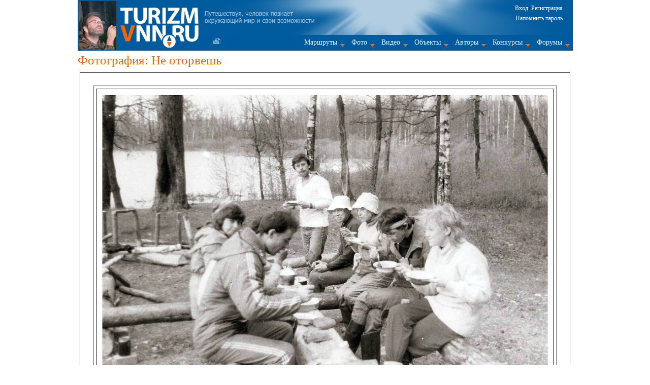

--- FILE ---
content_type: text/html; charset=WINDOWS-1251
request_url: http://www.turizmvnn.ru/cont/show/5766585/
body_size: 27797
content:
<!DOCTYPE HTML PUBLIC "-//W3C//DTD HTML 4.01//EN" "http://www.w3.org/TR/html4/strict.dtd">
<html prefix="og: http://ogp.me/ns#" lang="ru">
<head>
<title>&#128247; Не оторвешь</title>
<meta name="description" content="Не оторвешь">
<meta name="keywords" content="Не оторвешь, Нижегородская область">
<link rel="shortcut icon" href="/favicon.ico">
<meta http-equiv="Content-Type" content="text/html; charset=windows-1251">
<link rel="alternate" type="application/rss+xml" title="RSS" href="/rssfeed.php">
<link rel='canonical' href='http://www.turizmvnn.ru/cont/show/5766585/'><link type='text/css' rel='stylesheet' href='/style.min.css?v=19112018'><script type='text/javascript' src='/script/jquery/jquery-1.11.1.min.js'></script><script type='text/javascript' src='/script/cont.js?v=04122018'></script><style type='text/css'>
		                	.foto_inner_line
		                	{
        		        	    border: 1px solid #000000;
		        			    background-color: #000000;
		                	}
        		        	.foto_inner_frame
		                	{
		                	    border: 1px solid #000000;
					            padding: 5px;
        					    background-color: #FFFFFF;
		                	}
		                	.foto_outer_frame
		        	        {
	        				    border: 1px solid #000000;
			        		    padding: 25px;
					            background-color: #FFFFFF;
        					}
		                	</style><style>
		                .foto_img_wrap
        		        {
		        	        width: 900px;
        		            height: 614px;
        		        }
        		        .foto_outer_frame
        		        {
        		            width: 966px;
        		            height: 680px;
        		        }
        		      </style></head>
<body>
<script type="text/javascript">
  var _gaq = _gaq || [];
  _gaq.push(['_setAccount', 'UA-16783712-1']);
  _gaq.push(['_trackPageview']);

  (function() {
    var ga = document.createElement('script'); ga.type = 'text/javascript'; ga.async = true;
    ga.src = ('https:' == document.location.protocol ? 'https://ssl' : 'http://www') + '.google-analytics.com/ga.js';
    var s = document.getElementsByTagName('script')[0]; s.parentNode.insertBefore(ga, s);
  })();
</script>

<div id='wrap'  itemscope='' itemtype='http://schema.org/ImageObject' >	<div id="header" itemscope="" itemtype="http://schema.org/WPHeader">
	    <div id="hlogo">
			<a href="/cont/show/50666/"><img class="foto_ilya" src="/images/ilya_batrakov2.jpg" width="74" height="96" alt="Илья Батраков"></a>
			<a href='/'><img class="site_logo" src='/images/logo3.png
' width='190' height='100' alt="Туризм в Нижнем Новгороде"></a>
	    </div>
	    <div id="huser">
			<noindex><div id="foruser"><p><a onclick="uslogin();">Вход</a> &nbsp;<a href='/privat/registration/'>Регистрация</a></p>
	<a onclick='remember();'>Напомнить пароль</a></div></noindex>
			<div id="hmenu_w">
				<a class='form' href='/form/' title='Написать нам'></a>
				<div id="hmenu" itemscope="" itemtype="http://schema.org/SiteNavigationElement"><ul id='menu' class='main-menu'>
    <li><a href='/cont/list/route/' class='drop'>Маршруты</a>
        <div class='dropdown_1column'>
            <div class='col_1'>
			    <ul>
    			    <li><a href='/cont/list/route/'>Нитки маршрутов</a></li>
					<li><a href='/cont/list/story/'>Рассказы</a></li>
					<li><a href='/cont/list/report/'>Отчеты</a></li>
					<li><a href='/cont/list/locies/'>Лоции</a></li>
					<li><a href='/cont/list/scheme/'>Схемы</a></li>
					<li><a href='/cont/list/gpsfile/'>GPS-файлы</a></li>
					<li><a href='/cont/list/table/'>Таблицы</a></li>
				</ul>
		    </div>
	    </div>
	</li>
	<li><a href='/cont/list/foto/' class='drop'>Фото</a>
	    <div class='dropdown_4columns align_4center'>
	        <div class='col_1'>
	            <a class='menu_h3' href='/cont/list/foto/ftype/1/'>Художественные</a>
		        <ul class='sublist'>
				    <li><a href='/cont/list/foto/ftype/1/hudtype/1/'>Пейзажи</a></li>
					<li><a href='/cont/list/foto/ftype/1/hudtype/2/'>Восходы, закаты</a></li>
   					<li><a href='/cont/list/foto/ftype/1/hudtype/3/'>Вода, водопады</a></li>
    				<li><a href='/cont/list/foto/ftype/1/hudtype/4/'>Лед</a></li>
	    			<li><a href='/cont/list/foto/ftype/1/hudtype/5/'>Флора</a></li>
		    		<li><a href='/cont/list/foto/ftype/1/hudtype/6/'>Фауна</a></li>
        	    	<li><a href='/cont/list/foto/ftype/1/hudtype/7/'>Насекомые</a></li>
				    <li><a href='/cont/list/foto/ftype/1/hudtype/8/'>Архитектура</a></li>
    	        	<li><a href='/cont/list/foto/ftype/1/hudtype/9/'>Портреты</a></li>
	    			<li><a href='/cont/list/foto/ftype/1/hudtype/10/'>Макро</a></li>
		    		<li><a href='/cont/list/foto/ftype/1/hudtype/11/'>Юмор</a></li>
			    	<li><a href='/cont/list/foto/ftype/1/hudtype/12/'>Причуды природы</a></li>
				</ul>
			</div>
			<div class='col_1'>
				<a class='menu_h3' href='/cont/list/foto/ftype/2/'>Технические</a>
				<ul class='sublist'>
				   	<li><a href='/cont/list/foto/ftype/2/turtype/1/'>Велосипедный туризм</a></li>
					<li><a href='/cont/list/foto/ftype/2/turtype/2/'>Водный туризм</a></li>
					<li><a href='/cont/list/foto/ftype/2/turtype/3/'>Горный туризм</a></li>
					<li><a href='/cont/list/foto/ftype/2/turtype/4/'>Лыжный туризм</a></li>
					<li><a href='/cont/list/foto/ftype/2/turtype/5/'>Пеший туризм</a></li>
					<li><a href='/cont/list/foto/ftype/2/turtype/6/'>Спелео туризм</a></li>
					<li><a href='/cont/list/foto/ftype/2/turtype/7/'>Альпинизм</a></li>
					<li><a href='/cont/list/foto/ftype/2/turtype/8/'>Автопутешествия</a></li>
					<li><a href='/cont/list/foto/ftype/2/turtype/9/'>Путешествия</a></li>
					<li><a href='/cont/list/foto/ftype/2/turtype/10/'>Парусный туризм</a></li>
					<li><a href='/cont/list/foto/ftype/2/turtype/11/'>Конный туризм</a></li>
				</ul>
			</div>
			<div class='col_1'>
				<a class='menu_h3' href='/cont/list/foto/ftype/7/'>Активный отдых и экстрим</a>
				<ul class='sublist'>
					<li><a href='/cont/list/foto/ftype/7/extremtype/1/'>Горные лыжи и сноуборд</a></li>
					<li><a href='/cont/list/foto/ftype/7/extremtype/2/'>Дайвинг</a></li>
					<li><a href='/cont/list/foto/ftype/7/extremtype/3/'>Кайтинг и виндсерфинг</a></li>
					<li><a href='/cont/list/foto/ftype/7/extremtype/4/'>Каякинг и гребной слалом</a></li>
					<li><a href='/cont/list/foto/ftype/7/extremtype/5/'>Отдых и походы на лошадях</a></li>
					<li><a href='/cont/list/foto/ftype/7/extremtype/6/'>Парапланеризм</a></li>
					<li><a href='/cont/list/foto/ftype/7/extremtype/7/'>Подводная охота</a></li>
					<li><a href='/cont/list/foto/ftype/7/extremtype/8/'>Прыжки с парашютом</a></li>
					<li><a href='/cont/list/foto/ftype/7/extremtype/9/'>Рыбалка</a></li>
					<li><a href='/cont/list/foto/ftype/7/extremtype/10/'>Серфинг</a></li>
					<li><a href='/cont/list/foto/ftype/7/extremtype/11/'>Роуп-джампинг</a></li>
				</ul>
			</div>
			<div class='col_1'>
			    <ul>
					<li><a href='/cont/list/foto/ftype/3/'>Походная жизнь</a></li>
					<li><a href='/cont/list/foto/ftype/5/'>Соревнования</a></li>
					<li><a href='/cont/list/foto/ftype/8/'>Фестивали</a></li>
					<li><a href='/cont/list/foto/ftype/6/'>Семейные походы</a></li>
					<li><a href='/cont/list/foto/ftype/9/'>Детско-юношеский туризм</a></li>
					<li><a href='/cont/list/foto/ftype/4/'>Панорамы</a></li>
					<li><a href='/cont/list/foto/ftype/10/'>Справочная информация</a></li>
					<li><a href='/cont/list/foto/fday/1/'>Фото дня</a></li>
					<li><a href='/bestphoto_result/'>Фото месяца</a></li>
					<li><a href='/cont/list/foto/fob/1/'>Фото на рабочий стол</a></li>
					<li><a href='/cont/list/foto/fbuy/1/'>Фото на продажу</a></li>
					<li><a href='/cont/list/fotoreport/'>Фотоотчеты</a></li>
					<li><a href='/cont/list/fotoalbum/'>Фотоальбомы</a></li>
				</ul>
			</div>
		</div>
	</li>
	<li><a href='/cont/list/video/' class='drop'>Видео</a>
	    <div class='dropdown_1column'>
	        <div class='col_1'>
				<ul>
					<li><a href='/cont/list/video/vtype/1/'>Фильмы</a></li>
					<li><a href='/cont/list/video/vtype/2/'>Клипы</a></li>
					<li><a href='/cont/list/video/vtype/3/'>Эпизоды</a></li>
					<li><a href='/cont/list/video/vtype/4/'>Слайдфильмы</a></li>
				</ul>
			</div>
		</div>
	</li>
	<li><a href='/object/' class='drop'>Объекты</a>
        <div class='dropdown_3columns align_3center'>
    <div class='col_1'>
        <ul><li><a href='/object/type/1/'>Pеки</a></li><li><a href='/object/type/2/'>Пороги</a></li><li><a href='/object/type/3/'>Шиверы</a></li><li><a href='/object/type/4/'>Водопады</a></li><li><a href='/object/type/5/'>Каньоны</a></li><li><a href='/object/type/6/'>Плотины</a></li><li><a href='/object/type/7/'>Мосты</a></li><li><a href='/object/type/8/'>Острова</a></li><li><a href='/object/type/9/'>Озера</a></li><li><a href='/object/type/10/'>Моря</a></li></ul></div><div class='col_1'><ul><li><a href='/object/type/11/'>Океаны</a></li><li><a href='/object/type/12/'>Минеральные источники</a></li><li><a href='/object/type/13/'>Вершины</a></li><li><a href='/object/type/14/'>Перевалы</a></li><li><a href='/object/type/15/'>Хребты</a></li><li><a href='/object/type/16/'>Отдельные скалы</a></li><li><a href='/object/type/17/'>Ледники</a></li><li><a href='/object/type/18/'>Пещеры</a></li><li><a href='/object/type/19/'>Вулканы</a></li><li><a href='/object/type/20/'>Населенные пункты</a></li></ul></div><div class='col_1'><ul><li><a href='/object/type/21/'>Турбазы, кемпинги, приюты</a></li><li><a href='/object/type/22/'>Храмы</a></li><li><a href='/object/type/23/'>Архитектура</a></li><li><a href='/object/type/24/'>Прочие объекты</a></li><li><a href='/object/type/41/'>Музеи</a></li></ul></div></div>
	</li>
	<li><a href='/cont/author/' class='drop'>Авторы</a></li>
	<li><a href='/konkurs/' class='drop'>Конкурсы</a>
	    <div class='dropdown_2columns align_right'>
	        <div class='col_2'>
        	    <ul>
    <li><a href='/konkurs/fotomonth/'>Фотография месяца</a></li><li><a href='/konkurs/43/'>Отчет года 2017</a></li><li><a href='/konkurs/44/'>Рассказ года 2017</a></li><li><a href='/konkurs/arhive/'>Архив</a></li></ul>
        	</div>
        </div>
	</li>
	<li><a href='/forum/' class='drop'>Форумы</a>
	    <div class='dropdown_2columns align_right'>
	        <div class='col_2'>
	            <ul class='forum'><li><a href='/forum/theme/2/'>Путешествия по Нижегородской области</a></li><li><a href='/forum/theme/4/'>Форум водников</a></li><li><a href='/forum/theme/5/'>Форум пешеходников</a></li><li><a href='/forum/theme/14/'>Форум горников</a></li><li><a href='/forum/theme/15/'>Спелеофорум</a></li><li><a href='/forum/theme/10/'>Велофорум</a></li><li><a href='/forum/theme/18/'>Обсуждение отзывов о снаряжении</a></li><li><a href='/forum/theme/3/'>Фотофорум</a></li><li><a href='/forum/theme/12/'>Автофорум</a></li><li><a href='/forum/theme/11/'>Заброска и транспорт</a></li><li><a href='/forum/theme/16/'>Походная медицина</a></li><li><a href='/forum/theme/9/'>Рыболовный форум</a></li><li><a href='/forum/theme/17/'>История нижегородского туризма</a></li><li><a href='/forum/theme/8/'>Общий форум</a></li><li><a href='/forum/theme/6/'>О turizmvnn.ru</a></li><li><a href='/forum/theme/20/'>Флора и фауна</a></li></ul>
	        </div>
	    </div>
	</li>
</ul></div>
		    </div>
	    </div>
	</div>
	<h1>Фотография: Не оторвешь</h1><input type='hidden' name='region' id='regionid' value='1'>
				                        <input type='hidden' name='hmat' id='mat_id_el' value='5766585'>
                        				<input type='hidden' name='hauthor' id='mat_owner' value='1114'><div class='foto_main_wrap'>
					  <div class='foto_outer_frame' >
					   <div class='foto_inner_frame'>
					    <div class='foto_inner_line'>
					     <div class='foto_img_wrap' onclick='move_to_next_foto();' id='imageobj'>
					      
					      <img width='900' height='614' src='/files/system/foto/5766585.jpg' class='foto_main_img' itemprop='contentUrl' alt='Не оторвешь'>
					     </div>
					    </div>
					   </div>
					  </div>
					</div><div class='foto_controls'>
		        
		        <div class='foto_controls_slider'><a class='prev_foto_big' href='/cont/show/5766584/' title='Назад по альбому (на клавиатуре Ctrl + Alt + стрелка влево)'></a> &nbsp;</div>
    		    <div class='foto_controls_edit'><a class='start_foto' href='/cont/show/5766583/' title='В начало альбома'></a> &nbsp;
		    <a class='htmlcode arealink' title='HTML-код' onclick='htmlcode("<a href=http://www.turizmvnn.ru/cont/show/5766585/><img src=http://www.turizmvnn.ru/files/system/foto/5766585.jpg><br>Не оторвешь</a>", "<a href=http://www.turizmvnn.ru/cont/show/5766585/><img src=http://www.turizmvnn.ru/files/system/matprev/5766585.jpg><br>Не оторвешь</a>");'></a> &nbsp; <a class='smenafona' href='/cont/showfoto/5766585/' title='Cмотреть со сменой фона '></a> &nbsp; <a class='end_foto' href='/cont/show/5766633/' title='В конец альбома'></a> &nbsp;
		    <br>
		    <script type="text/javascript" src="//yandex.st/share/share.js" charset="utf-8"></script>
		    <div class="yashare-auto-init" data-yashareType="link" data-yashareQuickServices="vkontakte,facebook,twitter,odnoklassniki,moimir,lj,gplus"></div><script type='text/javascript'>
			function reg_event_foto(event)
			{
				commentinput = document.getElementById('new_comment');if(event.ctrlKey && event.altKey && event.keyCode == 37 && commentinput != document.activeElement){ window.location.href = "/cont/show/5766584/"; }if(event.ctrlKey && event.altKey && event.keyCode == 39 && commentinput != document.activeElement){ window.location.href = "/cont/show/5766586/"; }
			}

			function addEvent(elementPtr, eventType, eventFunc) {
			   if (elementPtr.addEventListener) {
			      elementPtr.addEventListener(eventType, eventFunc, false);
			   } if (elementPtr.attachEvent) {
			      elementPtr.attachEvent('on' + eventType, eventFunc);
			   } else {
			      // что делать если ни то ни другое не поддерживается<br />
			   }
			}

			addEvent(document, 'keydown', reg_event_foto);
		</script></div>
	    	    <div class='foto_controls_slider'><a class='next_foto_big' href='/cont/show/5766586/' title='Вперед по альбому (на клавиатуре Ctrl + Alt + стрелка вправо)'></a> &nbsp;</div>
	    	    <div></div>
		    </div><br><div id='objectspodfoto'></div><br><script type='text/javascript'>arrlenta = new Array();arrlenta[0] = 5766583;arrlenta[1] = 5766584;arrlenta[2] = 5766585;arrlenta[3] = 5766586;arrlenta[4] = 5766587;arrlenta[5] = 5766588;arrlenta[6] = 5766589;arrlenta[7] = 5766590;arrlenta[8] = 5766591;arrlenta[9] = 5766592;arrlenta[10] = 5766624;arrlenta[11] = 5766625;arrlenta[12] = 5766626;arrlenta[13] = 5766627;arrlenta[14] = 5766628;arrlenta[15] = 5766629;arrlenta[16] = 5766630;arrlenta[17] = 5766631;arrlenta[18] = 5766632;arrlenta[19] = 5766633;var cur_center = 2; var cur_foto_active = 5766585;</script><div class='foto_info_1'>
          <div class='foto_lenta_header'>
            <div class='foto_lenta_onmap'></div>
            <div class='foto_lenta_album'><a href='/cont/show/5766581/'>Другие фотографии фотоальбома</a></div>
            <div class='foto_lenta_slide'><a href='/cont/slideshow/5766585/'>Слайдшоу</a></div>
          </div>
          <div class='foto_lenta_content'>
            <div class='variable' id='prev_foto_id'>5766584</div> <div class='variable' id='next_foto_id'>5766586</div>
            <div id='slide_but_left' class='foto_lenta_slider'></div>
            <div id='foto_slide_content' class='foto_lenta_previews'>
                <div class='foto_lenta_item'>
                                            <a href='/cont/show/5766583/' title='Собираем на троих'>
                                                <img class='imgborder' src='/files/system/matprev/5766583.jpg' alt='Собираем на троих'>
                                            </a>
                                        </div><div class='foto_lenta_item'>
                                            <a href='/cont/show/5766584/' title='Круто заложили'>
                                                <img class='imgborder' src='/files/system/matprev/5766584.jpg' alt='Круто заложили'>
                                            </a>
                                        </div>
                <div class='foto_lenta_item' itemprop='thumbnail' itemscope='' itemtype='http://schema.org/ImageObject'>
                    <img class='imgborder_active' src='/files/system/matprev/5766585.jpg' itemprop='contentUrl' alt='Не оторвешь'>
                </div>
                <div class='foto_lenta_item'>
    				                        <a href='/cont/show/5766586/' title='Послеобеденный отдых'>
	    			                            <img class='imgborder' src='/files/system/matprev/5766586.jpg' alt='Послеобеденный отдых'>
		    		                        </a>
			    	                    </div><div class='foto_lenta_item'>
    				                        <a href='/cont/show/5766587/' title='Трио'>
	    			                            <img class='imgborder' src='/files/system/matprev/5766587.jpg' alt='Трио'>
		    		                        </a>
			    	                    </div><div class='foto_lenta_item'>
    				                        <a href='/cont/show/5766588/' title='История в фото'>
	    			                            <img class='imgborder' src='/files/system/matprev/5766588.jpg' alt='История в фото'>
		    		                        </a>
			    	                    </div>
            </div>
            <div id='slide_but_right' class='foto_lenta_slider'><a onclick='slider_right();' class='slider_right_wide'></a></div>
            <div></div>
          </div>
        </div>
		<div class='foto_info_2'>
			<div class='foto_info_2_1'>
				<div class='foto_info_block_header'>Информация о фотографии</div>
			 <div class='foto_info_block_content'>
			    <div class='foto_info_block_main'>
			    <input id='region_id_val' type='hidden' value='1'>
                         <div><span>Регион:</span><span>Нижегородская область</span></div><div><span>Раздел:</span><span>Походная жизнь</span></div><div><span>Фотоальбом:</span><a href='/cont/show/5766581/'>Классика весенних походов: река Серёжа, 1987-2010 гг.</a></div><div><span>Дата размещения:</span><span>14.04.2015</span></div><div><span>Уровень доступа:</span><span>Всем пользователям</span></div>
			    </div>
			    <div class='foto_info_block_exif'>
			        
			    </div>
			    <div></div>
			</div>
			</div>
			<div class='foto_info_2_2'>
				<div class='stat_block_header'>Статистика</div>
	    	<div class='stat_block_content'>
		    	<div><span>Суммарный рейтинг:</span><span id='sumrating'>30</span></div><div itemprop='aggregateRating' itemscope='' itemtype='http://schema.org/AggregateRating'>
    			    <div><span>Средний рейтинг:</span><span id='srrating' itemprop='ratingValue'>5</span></div>
	    		    <div><span>Проголосовало:</span><span id='progolosovalo' itemprop='ratingCount'>6</span></div>
	    		</div><div itemprop='interactionStatistic' itemscope='' itemtype='http://schema.org/InteractionCounter'>
			      <meta itemprop='interactionType' content='http://schema.org/ViewAction'>
			      <span>Просмотры:</span><span itemprop='userInteractionCount'>1076</span>
			     </div>
			    <div><span>Комментариев:</span><span itemprop='commentCount'>0</span></div>
			    <div><span>В избранном:</span><span>0</span></div>
		    </div><br><br><div class='poll_block_header'>Голосование</div>
        <div class='poll_block_content' id='matpoll'><a rel='nofollow' href='/privat/registration/'>Зарегистрируйтесь</a>, разместите свои материалы, и вы сможете принять участие в голосовании</div>
			</div>
			<div></div>
		</div>
		<div class='foto_info_3'>
			<div class='left_block'><div class='grey_shapka' align='center'>Информация об авторе</div><div class='cont_grey_border' align='center'>
					<img src='/files/system/userpic/userpic1114.jpg' alt='Геннадий'>
				</div><div class='grey_shapka_nobtop' align='center'>
				<div class='otstup'><a class='uc_name' href='/privat/user/1114/'>Геннадий</a></div>
				<div class='otstup uc_from'>Бор Нижегородская</div>
				<div class='otstup'>Дата регистрации: 12.01.2014 15:38:22</div>
				<div class='otstup'>Предыдущий визит: 21.04.2020 13:17:24</div>
			</div>
			<br></div>
			<div class='right_block'>
				<a name='comment'></a><div id='comment_pusto'></div><noindex>
    		  <div class='add_comment_header'>Добавить комментарий</div>
	    	  <div class='add_comment_content'>
	    	    <a class='underlink' rel='nofollow' href='/privat/registration/'>Зарегистрируйтесь</a> или <a class='underlink' rel='nofollow' onclick='uslogin();'>войдите</a> , и вы сможете добавлять комментарии</div>
	    	</noindex>
			</div>
			<div></div>
		</div>    <script type='text/javascript' src='/script/JsHttpRequest/JsHttpRequest.js'></script>
    <script type='text/javascript' src='/script/oleg.min.js?v=06112016'></script>    	<div class='footer'><div id='podval' class='greyborder' itemscope='' itemtype='http://schema.org/WPFooter'>
	<table id='footer_table'>
	<tr>
	    <td class='ym_counter'>
<!-- Yandex.Metrika counter -->
<script type="text/javascript">
    (function (d, w, c) {
        (w[c] = w[c] || []).push(function() {
            try {
                w.yaCounter3100030 = new Ya.Metrika({
                    id:3100030,
                    clickmap:true,
                    trackLinks:true,
                    accurateTrackBounce:true,
                    webvisor:true
                });
            } catch(e) { }
        });

        var n = d.getElementsByTagName("script")[0],
            s = d.createElement("script"),
            f = function () { n.parentNode.insertBefore(s, n); };
        s.type = "text/javascript";
        s.async = true;
        s.src = "https://mc.yandex.ru/metrika/watch.js";

        if (w.opera == "[object Opera]") {
            d.addEventListener("DOMContentLoaded", f, false);
        } else { f(); }
    })(document, window, "yandex_metrika_callbacks");
</script>
<noscript><div><img src="https://mc.yandex.ru/watch/3100030" style="position:absolute; left:-9999px;" alt="" /></div></noscript>
<!-- /Yandex.Metrika counter -->

			<noindex>
            <!-- begin of Top100 code -->
            <script type="text/javascript" src="http://counter.rambler.ru/top100.jcn?2209857"></script>
            <noscript>
            <img src="http://counter.rambler.ru/top100.cnt?2209857" alt="" width="1" height="1"/>
            </noscript>
            <!-- end of Top100 code -->

			<!--LiveInternet counter--><script type="text/javascript"><!--
			document.write("<a href='//www.liveinternet.ru/click' "+
			"target=_blank><img src='//counter.yadro.ru/hit?t27.1;r"+
			escape(document.referrer)+((typeof(screen)=="undefined")?"":
			";s"+screen.width+"*"+screen.height+"*"+(screen.colorDepth?
			screen.colorDepth:screen.pixelDepth))+";u"+escape(document.URL)+
			";"+Math.random()+
			"' alt='' title='LiveInternet: number of visitors and pageviews"+
			" is shown' "+
			" width='88' height='120'><\/a>")
			//--></script><!--/LiveInternet-->
			</noindex>
		</td>
		<td class='other_counters'>
		    <noindex>
            <!-- Rating@Mail.ru counter -->
            <script type="text/javascript">
            var _tmr = _tmr || [];
            _tmr.push({id: "1849179", type: "pageView", start: (new Date()).getTime()});
            (function (d, w) {
            var ts = d.createElement("script"); ts.type = "text/javascript"; ts.async = true;
            ts.src = (d.location.protocol == "https:" ? "https:" : "http:") + "//top-fwz1.mail.ru/js/code.js";
            var f = function () {var s = d.getElementsByTagName("script")[0]; s.parentNode.insertBefore(ts, s);};
            if (w.opera == "[object Opera]") { d.addEventListener("DOMContentLoaded", f, false); } else { f(); }
            })(document, window);
            </script><noscript><div style="position:absolute;left:-10000px;">
            <img src="//top-fwz1.mail.ru/counter?id=1849179;js=na" height="1" width="1" alt="Рейтинг@Mail.ru" />
            </div></noscript>
            <a href="http://top.mail.ru/jump?from=1849179">
            <img src="//top-fwz1.mail.ru/counter?id=1849179;t=364;l=1" 
            height="18" width="88" alt="Рейтинг@Mail.ru" /></a>
            <!-- //Rating@Mail.ru counter -->

			<!-- HotLog -->
			<script type="text/javascript" language="javascript">
			hotlog_js="1.0"; hotlog_r=""+Math.random()+"&amp;s=2077008&amp;im=101&r="+
			escape(document.referrer)+"&amp;pg="+escape(window.location.href);
			document.cookie="hotlog=1; path=/"; hotlog_r+="&c="+(document.cookie?"Y":"N");
			</script>
			<script type="text/javascript" language="javascript1.1">
			hotlog_js="1.1"; hotlog_r+="&amp;j="+(navigator.javaEnabled()?"Y":"N");
			</script>
			<script type="text/javascript" language="javascript1.2">
			hotlog_js="1.2"; hotlog_r+="&amp;wh="+screen.width+"x"+screen.height+"&amp;px="+
			(((navigator.appName.substring(0,3)=="Mic"))?screen.colorDepth:screen.pixelDepth);
			</script>
			<script type="text/javascript" language="javascript1.3">
			hotlog_js="1.3";
			</script>
			<script type="text/javascript" language="javascript">
			hotlog_r+="&js="+hotlog_js;
			document.write('<a href="http://click.hotlog.ru/?2077008" target="_top"><img '+
			'src="http://hit34.hotlog.ru/cgi-bin/hotlog/count?'+
			hotlog_r+'" width="88" height="31" alt="HotLog"></a>');
			</script>
			<noscript>
			<a href="http://click.hotlog.ru/?2077008" target="_top"><img
			src="http://hit34.hotlog.ru/cgi-bin/hotlog/count?s=2077008&amp;im=101"
			width="88" height="31" alt="HotLog"></a>
			</noscript>
			<!-- /HotLog -->

			<A HREF='http://www.innov.ru/help/catalog/' target='_blank'><IMG SRC='http://www.innov.ru/nb-88x31.gif' ALT='Бизнес - каталог. Нижний Новгород' WIDTH='88' HEIGHT='31'></A>

			<!-- vvv.ru counter--><a href='http://www.vvv.ru/cnt.php3?id=27109' target=_top><img src='http://cnt.vvv.ru/cgi-bin/cnt?id=27109' width='88' height='31' alt='Экстремальный портал VVV.RU'></a>
			</noindex>
		</td>
		<td class='contacts'>
			<div class='otstup4'><a href='/form/' class='orange11'>Просим сообщить о замеченных ошибках и высказать пожелания, что можно улучшить на этой странице</a></div>
			<div class='otstup4 grey11'>
			<div class='contacts_msg'>Обращайтесь к нам</div>
			с предложениями и конструктивной критикой: <a href='#' onmouseover='GetMail("redaktor","turizmvnn.ru",this);'>redaktor at turizmvnn.ru</a><br>
			по вопросам рекламы: <a href='#' onmouseover='GetMail("reklama","turizmvnn.ru",this);'>reklama at turizmvnn.ru</a><br>
			с техническими вопросами: <a href='#' onmouseover='GetMail("site","turizmvnn.ru",this);'>site at turizmvnn.ru</a>
			</div>
			<div class='otstup4 grey11'>При полном или частичном использовании материалов гиперссылка на <a href='/'>www.turizmvnn.ru</a> и автора материала обязательна</div>
			<div class='otstup4 grey11'>Мы в социальных сетях: <a rel='nofollow' href='https://vk.com/turizmvnn'>ВКонтакте</a></div>
			<div class='otstup4 grey11'>Copyright &copy; 2010 - 2026 <a href='/'>turizmvnn.ru</a> &nbsp; &nbsp; </div>
		</td>
		<td class='stats'>
			<div class='greyborder'>
<table id='stat_table'>
<tr><td>Статистика</td><td>За неделю</td><td>Всего</td></tr>
<tr><td>Авторы</td>	<td>0</td><td>1795</td></tr>
<tr><td>Маршруты</td><td>0</td><td>313</td></tr>
<tr><td>Фото</td><td>0</td><td>100599</td></tr>
<tr><td>Фотоальбомы</td><td>0</td><td>1825</td></tr>
<tr><td>Фотоотчёты</td><td>0</td><td>115</td></tr>
<tr><td>Видео</td><td>0</td><td>610</td></tr>
<tr><td>Отчёты</td><td>0</td><td>108</td></tr>
<tr><td>Описания объектов</td><td>0</td><td>500</td></tr>
</table>
			</div>
		</td>
	</tr>
	</table>
</div></div>
</div>
</body>
</html>